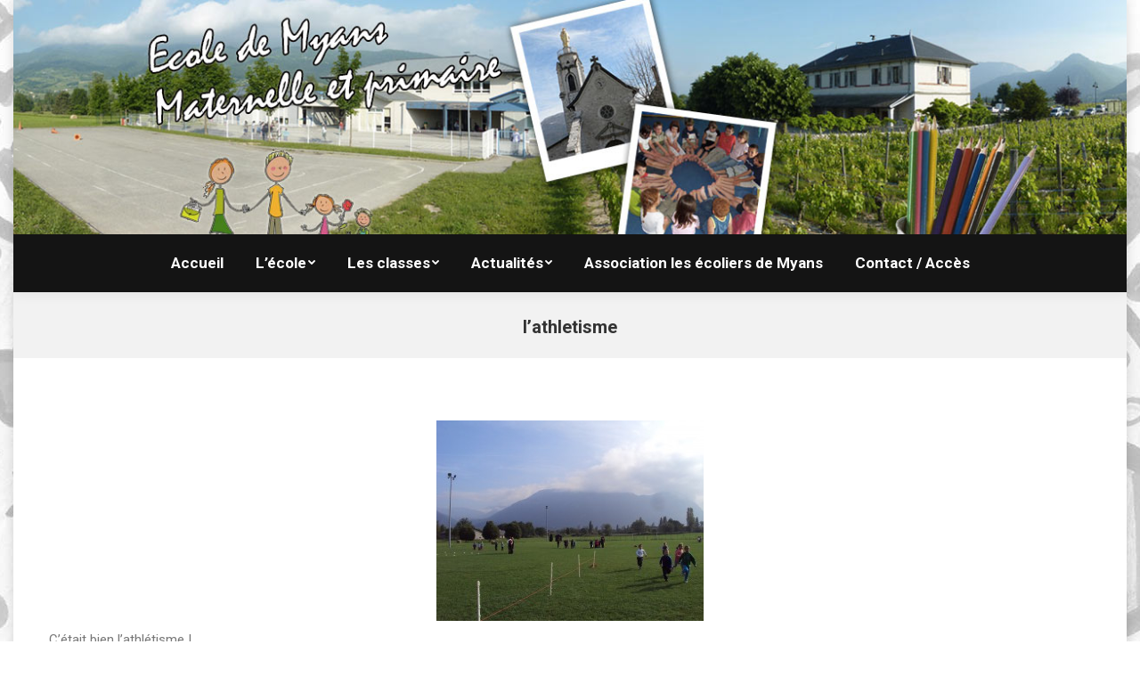

--- FILE ---
content_type: text/html; charset=UTF-8
request_url: https://www.ecole-myans.com/2014/09/29/lathletisme/
body_size: 10614
content:
<!DOCTYPE html>
<!--[if !(IE 6) | !(IE 7) | !(IE 8)  ]><!-->
<html lang="fr-FR" class="no-js">
<!--<![endif]-->
<head>
	<meta charset="UTF-8" />
		<meta name="viewport" content="width=device-width, initial-scale=1, maximum-scale=1, user-scalable=0">
		<meta name="theme-color" content="#4d71da"/>	<link rel="profile" href="http://gmpg.org/xfn/11" />
	        <script type="text/javascript">
            if (/Android|webOS|iPhone|iPad|iPod|BlackBerry|IEMobile|Opera Mini/i.test(navigator.userAgent)) {
                var originalAddEventListener = EventTarget.prototype.addEventListener,
                    oldWidth = window.innerWidth;

                EventTarget.prototype.addEventListener = function (eventName, eventHandler, useCapture) {
                    if (eventName === "resize") {
                        originalAddEventListener.call(this, eventName, function (event) {
                            if (oldWidth === window.innerWidth) {
                                return;
                            }
                            else if (oldWidth !== window.innerWidth) {
                                oldWidth = window.innerWidth;
                            }
                            if (eventHandler.handleEvent) {
                                eventHandler.handleEvent.call(this, event);
                            }
                            else {
                                eventHandler.call(this, event);
                            };
                        }, useCapture);
                    }
                    else {
                        originalAddEventListener.call(this, eventName, eventHandler, useCapture);
                    };
                };
            };
        </script>
		<title>l&rsquo;athletisme &#8211; Ecole de Myans</title>
<meta name='robots' content='max-image-preview:large' />
	<style>img:is([sizes="auto" i], [sizes^="auto," i]) { contain-intrinsic-size: 3000px 1500px }</style>
	<link rel='dns-prefetch' href='//fonts.googleapis.com' />
<link rel="alternate" type="application/rss+xml" title="Ecole de Myans &raquo; Flux" href="https://www.ecole-myans.com/feed/" />
<link rel="alternate" type="application/rss+xml" title="Ecole de Myans &raquo; Flux des commentaires" href="https://www.ecole-myans.com/comments/feed/" />
<link rel="alternate" type="application/rss+xml" title="Ecole de Myans &raquo; l&rsquo;athletisme Flux des commentaires" href="https://www.ecole-myans.com/2014/09/29/lathletisme/feed/" />
<script type="text/javascript">
/* <![CDATA[ */
window._wpemojiSettings = {"baseUrl":"https:\/\/s.w.org\/images\/core\/emoji\/16.0.1\/72x72\/","ext":".png","svgUrl":"https:\/\/s.w.org\/images\/core\/emoji\/16.0.1\/svg\/","svgExt":".svg","source":{"concatemoji":"https:\/\/www.ecole-myans.com\/wp-includes\/js\/wp-emoji-release.min.js?ver=6.8.3"}};
/*! This file is auto-generated */
!function(s,n){var o,i,e;function c(e){try{var t={supportTests:e,timestamp:(new Date).valueOf()};sessionStorage.setItem(o,JSON.stringify(t))}catch(e){}}function p(e,t,n){e.clearRect(0,0,e.canvas.width,e.canvas.height),e.fillText(t,0,0);var t=new Uint32Array(e.getImageData(0,0,e.canvas.width,e.canvas.height).data),a=(e.clearRect(0,0,e.canvas.width,e.canvas.height),e.fillText(n,0,0),new Uint32Array(e.getImageData(0,0,e.canvas.width,e.canvas.height).data));return t.every(function(e,t){return e===a[t]})}function u(e,t){e.clearRect(0,0,e.canvas.width,e.canvas.height),e.fillText(t,0,0);for(var n=e.getImageData(16,16,1,1),a=0;a<n.data.length;a++)if(0!==n.data[a])return!1;return!0}function f(e,t,n,a){switch(t){case"flag":return n(e,"\ud83c\udff3\ufe0f\u200d\u26a7\ufe0f","\ud83c\udff3\ufe0f\u200b\u26a7\ufe0f")?!1:!n(e,"\ud83c\udde8\ud83c\uddf6","\ud83c\udde8\u200b\ud83c\uddf6")&&!n(e,"\ud83c\udff4\udb40\udc67\udb40\udc62\udb40\udc65\udb40\udc6e\udb40\udc67\udb40\udc7f","\ud83c\udff4\u200b\udb40\udc67\u200b\udb40\udc62\u200b\udb40\udc65\u200b\udb40\udc6e\u200b\udb40\udc67\u200b\udb40\udc7f");case"emoji":return!a(e,"\ud83e\udedf")}return!1}function g(e,t,n,a){var r="undefined"!=typeof WorkerGlobalScope&&self instanceof WorkerGlobalScope?new OffscreenCanvas(300,150):s.createElement("canvas"),o=r.getContext("2d",{willReadFrequently:!0}),i=(o.textBaseline="top",o.font="600 32px Arial",{});return e.forEach(function(e){i[e]=t(o,e,n,a)}),i}function t(e){var t=s.createElement("script");t.src=e,t.defer=!0,s.head.appendChild(t)}"undefined"!=typeof Promise&&(o="wpEmojiSettingsSupports",i=["flag","emoji"],n.supports={everything:!0,everythingExceptFlag:!0},e=new Promise(function(e){s.addEventListener("DOMContentLoaded",e,{once:!0})}),new Promise(function(t){var n=function(){try{var e=JSON.parse(sessionStorage.getItem(o));if("object"==typeof e&&"number"==typeof e.timestamp&&(new Date).valueOf()<e.timestamp+604800&&"object"==typeof e.supportTests)return e.supportTests}catch(e){}return null}();if(!n){if("undefined"!=typeof Worker&&"undefined"!=typeof OffscreenCanvas&&"undefined"!=typeof URL&&URL.createObjectURL&&"undefined"!=typeof Blob)try{var e="postMessage("+g.toString()+"("+[JSON.stringify(i),f.toString(),p.toString(),u.toString()].join(",")+"));",a=new Blob([e],{type:"text/javascript"}),r=new Worker(URL.createObjectURL(a),{name:"wpTestEmojiSupports"});return void(r.onmessage=function(e){c(n=e.data),r.terminate(),t(n)})}catch(e){}c(n=g(i,f,p,u))}t(n)}).then(function(e){for(var t in e)n.supports[t]=e[t],n.supports.everything=n.supports.everything&&n.supports[t],"flag"!==t&&(n.supports.everythingExceptFlag=n.supports.everythingExceptFlag&&n.supports[t]);n.supports.everythingExceptFlag=n.supports.everythingExceptFlag&&!n.supports.flag,n.DOMReady=!1,n.readyCallback=function(){n.DOMReady=!0}}).then(function(){return e}).then(function(){var e;n.supports.everything||(n.readyCallback(),(e=n.source||{}).concatemoji?t(e.concatemoji):e.wpemoji&&e.twemoji&&(t(e.twemoji),t(e.wpemoji)))}))}((window,document),window._wpemojiSettings);
/* ]]> */
</script>
<style id='wp-emoji-styles-inline-css' type='text/css'>

	img.wp-smiley, img.emoji {
		display: inline !important;
		border: none !important;
		box-shadow: none !important;
		height: 1em !important;
		width: 1em !important;
		margin: 0 0.07em !important;
		vertical-align: -0.1em !important;
		background: none !important;
		padding: 0 !important;
	}
</style>
<style id='classic-theme-styles-inline-css' type='text/css'>
/*! This file is auto-generated */
.wp-block-button__link{color:#fff;background-color:#32373c;border-radius:9999px;box-shadow:none;text-decoration:none;padding:calc(.667em + 2px) calc(1.333em + 2px);font-size:1.125em}.wp-block-file__button{background:#32373c;color:#fff;text-decoration:none}
</style>
<link rel='stylesheet' id='wp-components-css' href='https://www.ecole-myans.com/wp-includes/css/dist/components/style.min.css?ver=6.8.3' type='text/css' media='all' />
<link rel='stylesheet' id='wp-preferences-css' href='https://www.ecole-myans.com/wp-includes/css/dist/preferences/style.min.css?ver=6.8.3' type='text/css' media='all' />
<link rel='stylesheet' id='wp-block-editor-css' href='https://www.ecole-myans.com/wp-includes/css/dist/block-editor/style.min.css?ver=6.8.3' type='text/css' media='all' />
<link rel='stylesheet' id='wp-reusable-blocks-css' href='https://www.ecole-myans.com/wp-includes/css/dist/reusable-blocks/style.min.css?ver=6.8.3' type='text/css' media='all' />
<link rel='stylesheet' id='wp-patterns-css' href='https://www.ecole-myans.com/wp-includes/css/dist/patterns/style.min.css?ver=6.8.3' type='text/css' media='all' />
<link rel='stylesheet' id='wp-editor-css' href='https://www.ecole-myans.com/wp-includes/css/dist/editor/style.min.css?ver=6.8.3' type='text/css' media='all' />
<link rel='stylesheet' id='easy_image_gallery_block-cgb-style-css-css' href='https://www.ecole-myans.com/wp-content/plugins/easy-image-gallery/includes/gutenberg-block/dist/blocks.style.build.css?ver=6.8.3' type='text/css' media='all' />
<style id='global-styles-inline-css' type='text/css'>
:root{--wp--preset--aspect-ratio--square: 1;--wp--preset--aspect-ratio--4-3: 4/3;--wp--preset--aspect-ratio--3-4: 3/4;--wp--preset--aspect-ratio--3-2: 3/2;--wp--preset--aspect-ratio--2-3: 2/3;--wp--preset--aspect-ratio--16-9: 16/9;--wp--preset--aspect-ratio--9-16: 9/16;--wp--preset--color--black: #000000;--wp--preset--color--cyan-bluish-gray: #abb8c3;--wp--preset--color--white: #FFF;--wp--preset--color--pale-pink: #f78da7;--wp--preset--color--vivid-red: #cf2e2e;--wp--preset--color--luminous-vivid-orange: #ff6900;--wp--preset--color--luminous-vivid-amber: #fcb900;--wp--preset--color--light-green-cyan: #7bdcb5;--wp--preset--color--vivid-green-cyan: #00d084;--wp--preset--color--pale-cyan-blue: #8ed1fc;--wp--preset--color--vivid-cyan-blue: #0693e3;--wp--preset--color--vivid-purple: #9b51e0;--wp--preset--color--accent: #4d71da;--wp--preset--color--dark-gray: #111;--wp--preset--color--light-gray: #767676;--wp--preset--gradient--vivid-cyan-blue-to-vivid-purple: linear-gradient(135deg,rgba(6,147,227,1) 0%,rgb(155,81,224) 100%);--wp--preset--gradient--light-green-cyan-to-vivid-green-cyan: linear-gradient(135deg,rgb(122,220,180) 0%,rgb(0,208,130) 100%);--wp--preset--gradient--luminous-vivid-amber-to-luminous-vivid-orange: linear-gradient(135deg,rgba(252,185,0,1) 0%,rgba(255,105,0,1) 100%);--wp--preset--gradient--luminous-vivid-orange-to-vivid-red: linear-gradient(135deg,rgba(255,105,0,1) 0%,rgb(207,46,46) 100%);--wp--preset--gradient--very-light-gray-to-cyan-bluish-gray: linear-gradient(135deg,rgb(238,238,238) 0%,rgb(169,184,195) 100%);--wp--preset--gradient--cool-to-warm-spectrum: linear-gradient(135deg,rgb(74,234,220) 0%,rgb(151,120,209) 20%,rgb(207,42,186) 40%,rgb(238,44,130) 60%,rgb(251,105,98) 80%,rgb(254,248,76) 100%);--wp--preset--gradient--blush-light-purple: linear-gradient(135deg,rgb(255,206,236) 0%,rgb(152,150,240) 100%);--wp--preset--gradient--blush-bordeaux: linear-gradient(135deg,rgb(254,205,165) 0%,rgb(254,45,45) 50%,rgb(107,0,62) 100%);--wp--preset--gradient--luminous-dusk: linear-gradient(135deg,rgb(255,203,112) 0%,rgb(199,81,192) 50%,rgb(65,88,208) 100%);--wp--preset--gradient--pale-ocean: linear-gradient(135deg,rgb(255,245,203) 0%,rgb(182,227,212) 50%,rgb(51,167,181) 100%);--wp--preset--gradient--electric-grass: linear-gradient(135deg,rgb(202,248,128) 0%,rgb(113,206,126) 100%);--wp--preset--gradient--midnight: linear-gradient(135deg,rgb(2,3,129) 0%,rgb(40,116,252) 100%);--wp--preset--font-size--small: 13px;--wp--preset--font-size--medium: 20px;--wp--preset--font-size--large: 36px;--wp--preset--font-size--x-large: 42px;--wp--preset--spacing--20: 0.44rem;--wp--preset--spacing--30: 0.67rem;--wp--preset--spacing--40: 1rem;--wp--preset--spacing--50: 1.5rem;--wp--preset--spacing--60: 2.25rem;--wp--preset--spacing--70: 3.38rem;--wp--preset--spacing--80: 5.06rem;--wp--preset--shadow--natural: 6px 6px 9px rgba(0, 0, 0, 0.2);--wp--preset--shadow--deep: 12px 12px 50px rgba(0, 0, 0, 0.4);--wp--preset--shadow--sharp: 6px 6px 0px rgba(0, 0, 0, 0.2);--wp--preset--shadow--outlined: 6px 6px 0px -3px rgba(255, 255, 255, 1), 6px 6px rgba(0, 0, 0, 1);--wp--preset--shadow--crisp: 6px 6px 0px rgba(0, 0, 0, 1);}:where(.is-layout-flex){gap: 0.5em;}:where(.is-layout-grid){gap: 0.5em;}body .is-layout-flex{display: flex;}.is-layout-flex{flex-wrap: wrap;align-items: center;}.is-layout-flex > :is(*, div){margin: 0;}body .is-layout-grid{display: grid;}.is-layout-grid > :is(*, div){margin: 0;}:where(.wp-block-columns.is-layout-flex){gap: 2em;}:where(.wp-block-columns.is-layout-grid){gap: 2em;}:where(.wp-block-post-template.is-layout-flex){gap: 1.25em;}:where(.wp-block-post-template.is-layout-grid){gap: 1.25em;}.has-black-color{color: var(--wp--preset--color--black) !important;}.has-cyan-bluish-gray-color{color: var(--wp--preset--color--cyan-bluish-gray) !important;}.has-white-color{color: var(--wp--preset--color--white) !important;}.has-pale-pink-color{color: var(--wp--preset--color--pale-pink) !important;}.has-vivid-red-color{color: var(--wp--preset--color--vivid-red) !important;}.has-luminous-vivid-orange-color{color: var(--wp--preset--color--luminous-vivid-orange) !important;}.has-luminous-vivid-amber-color{color: var(--wp--preset--color--luminous-vivid-amber) !important;}.has-light-green-cyan-color{color: var(--wp--preset--color--light-green-cyan) !important;}.has-vivid-green-cyan-color{color: var(--wp--preset--color--vivid-green-cyan) !important;}.has-pale-cyan-blue-color{color: var(--wp--preset--color--pale-cyan-blue) !important;}.has-vivid-cyan-blue-color{color: var(--wp--preset--color--vivid-cyan-blue) !important;}.has-vivid-purple-color{color: var(--wp--preset--color--vivid-purple) !important;}.has-black-background-color{background-color: var(--wp--preset--color--black) !important;}.has-cyan-bluish-gray-background-color{background-color: var(--wp--preset--color--cyan-bluish-gray) !important;}.has-white-background-color{background-color: var(--wp--preset--color--white) !important;}.has-pale-pink-background-color{background-color: var(--wp--preset--color--pale-pink) !important;}.has-vivid-red-background-color{background-color: var(--wp--preset--color--vivid-red) !important;}.has-luminous-vivid-orange-background-color{background-color: var(--wp--preset--color--luminous-vivid-orange) !important;}.has-luminous-vivid-amber-background-color{background-color: var(--wp--preset--color--luminous-vivid-amber) !important;}.has-light-green-cyan-background-color{background-color: var(--wp--preset--color--light-green-cyan) !important;}.has-vivid-green-cyan-background-color{background-color: var(--wp--preset--color--vivid-green-cyan) !important;}.has-pale-cyan-blue-background-color{background-color: var(--wp--preset--color--pale-cyan-blue) !important;}.has-vivid-cyan-blue-background-color{background-color: var(--wp--preset--color--vivid-cyan-blue) !important;}.has-vivid-purple-background-color{background-color: var(--wp--preset--color--vivid-purple) !important;}.has-black-border-color{border-color: var(--wp--preset--color--black) !important;}.has-cyan-bluish-gray-border-color{border-color: var(--wp--preset--color--cyan-bluish-gray) !important;}.has-white-border-color{border-color: var(--wp--preset--color--white) !important;}.has-pale-pink-border-color{border-color: var(--wp--preset--color--pale-pink) !important;}.has-vivid-red-border-color{border-color: var(--wp--preset--color--vivid-red) !important;}.has-luminous-vivid-orange-border-color{border-color: var(--wp--preset--color--luminous-vivid-orange) !important;}.has-luminous-vivid-amber-border-color{border-color: var(--wp--preset--color--luminous-vivid-amber) !important;}.has-light-green-cyan-border-color{border-color: var(--wp--preset--color--light-green-cyan) !important;}.has-vivid-green-cyan-border-color{border-color: var(--wp--preset--color--vivid-green-cyan) !important;}.has-pale-cyan-blue-border-color{border-color: var(--wp--preset--color--pale-cyan-blue) !important;}.has-vivid-cyan-blue-border-color{border-color: var(--wp--preset--color--vivid-cyan-blue) !important;}.has-vivid-purple-border-color{border-color: var(--wp--preset--color--vivid-purple) !important;}.has-vivid-cyan-blue-to-vivid-purple-gradient-background{background: var(--wp--preset--gradient--vivid-cyan-blue-to-vivid-purple) !important;}.has-light-green-cyan-to-vivid-green-cyan-gradient-background{background: var(--wp--preset--gradient--light-green-cyan-to-vivid-green-cyan) !important;}.has-luminous-vivid-amber-to-luminous-vivid-orange-gradient-background{background: var(--wp--preset--gradient--luminous-vivid-amber-to-luminous-vivid-orange) !important;}.has-luminous-vivid-orange-to-vivid-red-gradient-background{background: var(--wp--preset--gradient--luminous-vivid-orange-to-vivid-red) !important;}.has-very-light-gray-to-cyan-bluish-gray-gradient-background{background: var(--wp--preset--gradient--very-light-gray-to-cyan-bluish-gray) !important;}.has-cool-to-warm-spectrum-gradient-background{background: var(--wp--preset--gradient--cool-to-warm-spectrum) !important;}.has-blush-light-purple-gradient-background{background: var(--wp--preset--gradient--blush-light-purple) !important;}.has-blush-bordeaux-gradient-background{background: var(--wp--preset--gradient--blush-bordeaux) !important;}.has-luminous-dusk-gradient-background{background: var(--wp--preset--gradient--luminous-dusk) !important;}.has-pale-ocean-gradient-background{background: var(--wp--preset--gradient--pale-ocean) !important;}.has-electric-grass-gradient-background{background: var(--wp--preset--gradient--electric-grass) !important;}.has-midnight-gradient-background{background: var(--wp--preset--gradient--midnight) !important;}.has-small-font-size{font-size: var(--wp--preset--font-size--small) !important;}.has-medium-font-size{font-size: var(--wp--preset--font-size--medium) !important;}.has-large-font-size{font-size: var(--wp--preset--font-size--large) !important;}.has-x-large-font-size{font-size: var(--wp--preset--font-size--x-large) !important;}
:where(.wp-block-post-template.is-layout-flex){gap: 1.25em;}:where(.wp-block-post-template.is-layout-grid){gap: 1.25em;}
:where(.wp-block-columns.is-layout-flex){gap: 2em;}:where(.wp-block-columns.is-layout-grid){gap: 2em;}
:root :where(.wp-block-pullquote){font-size: 1.5em;line-height: 1.6;}
</style>
<link rel='stylesheet' id='contact-form-7-css' href='https://www.ecole-myans.com/wp-content/plugins/contact-form-7/includes/css/styles.css?ver=6.1.3' type='text/css' media='all' />
<link rel='stylesheet' id='the7-Defaults-css' href='https://www.ecole-myans.com/wp-content/uploads/smile_fonts/Defaults/Defaults.css?ver=6.8.3' type='text/css' media='all' />
<link rel='stylesheet' id='dt-web-fonts-css' href='https://fonts.googleapis.com/css?family=Roboto:400,600,700%7CRoboto+Condensed:400,600,700' type='text/css' media='all' />
<link rel='stylesheet' id='dt-main-css' href='https://www.ecole-myans.com/wp-content/themes/dt-the7%202021%2001/css-lite/main.min.css?ver=9.5.2' type='text/css' media='all' />
<link rel='stylesheet' id='the7-font-css' href='https://www.ecole-myans.com/wp-content/themes/dt-the7%202021%2001/fonts/icomoon-the7-font/icomoon-the7-font.min.css?ver=9.5.2' type='text/css' media='all' />
<link rel='stylesheet' id='pretty-photo-css' href='https://www.ecole-myans.com/wp-content/plugins/easy-image-gallery/includes/lib/prettyphoto/prettyPhoto.css?ver=1.2' type='text/css' media='screen' />
<link rel='stylesheet' id='dt-custom-css' href='https://www.ecole-myans.com/wp-content/uploads/the7-css/custom.css?ver=48ddf5d32b10' type='text/css' media='all' />
<link rel='stylesheet' id='dt-media-css' href='https://www.ecole-myans.com/wp-content/uploads/the7-css/media.css?ver=48ddf5d32b10' type='text/css' media='all' />
<link rel='stylesheet' id='the7-mega-menu-css' href='https://www.ecole-myans.com/wp-content/uploads/the7-css/mega-menu.css?ver=48ddf5d32b10' type='text/css' media='all' />
<link rel='stylesheet' id='style-css' href='https://www.ecole-myans.com/wp-content/themes/dt-the7%202021%2001/style.css?ver=9.5.2' type='text/css' media='all' />
<script type="text/javascript" src="https://www.ecole-myans.com/wp-includes/js/jquery/jquery.min.js?ver=3.7.1" id="jquery-core-js"></script>
<script type="text/javascript" src="https://www.ecole-myans.com/wp-includes/js/jquery/jquery-migrate.min.js?ver=3.4.1" id="jquery-migrate-js"></script>
<script type="text/javascript" id="dt-above-fold-js-extra">
/* <![CDATA[ */
var dtLocal = {"themeUrl":"https:\/\/www.ecole-myans.com\/wp-content\/themes\/dt-the7%202021%2001","passText":"Pour voir ce contenu, entrer le mots de passe:","moreButtonText":{"loading":"Chargement ...","loadMore":"Charger la suite"},"postID":"7153","ajaxurl":"https:\/\/www.ecole-myans.com\/wp-admin\/admin-ajax.php","REST":{"baseUrl":"https:\/\/www.ecole-myans.com\/wp-json\/the7\/v1","endpoints":{"sendMail":"\/send-mail"}},"contactMessages":{"required":"One or more fields have an error. Please check and try again.","terms":"Veuillez accepter la politique de confidentialit\u00e9.","fillTheCaptchaError":"Veuillez remplir le captcha."},"captchaSiteKey":"","ajaxNonce":"8657dc89fa","pageData":"","themeSettings":{"smoothScroll":"off","lazyLoading":false,"accentColor":{"mode":"gradient","color":"#4d71da"},"desktopHeader":{"height":60},"ToggleCaptionEnabled":"disabled","ToggleCaption":"Navigation","floatingHeader":{"showAfter":220,"showMenu":true,"height":60,"logo":{"showLogo":true,"html":"","url":"https:\/\/www.ecole-myans.com\/"}},"topLine":{"floatingTopLine":{"logo":{"showLogo":false,"html":""}}},"mobileHeader":{"firstSwitchPoint":970,"secondSwitchPoint":200,"firstSwitchPointHeight":60,"secondSwitchPointHeight":60,"mobileToggleCaptionEnabled":"disabled","mobileToggleCaption":"Menu"},"stickyMobileHeaderFirstSwitch":{"logo":{"html":"<img class=\" preload-me\" src=\"https:\/\/www.ecole-myans.com\/wp-content\/uploads\/2015\/10\/ecole-a-myans_2.jpg\" srcset=\"https:\/\/www.ecole-myans.com\/wp-content\/uploads\/2015\/10\/ecole-a-myans_2.jpg 970w\" width=\"970\" height=\"300\"   sizes=\"970px\" alt=\"Ecole de Myans\" \/>"}},"stickyMobileHeaderSecondSwitch":{"logo":{"html":"<img class=\" preload-me\" src=\"https:\/\/www.ecole-myans.com\/wp-content\/uploads\/2015\/10\/ecole-a-myans_2.jpg\" srcset=\"https:\/\/www.ecole-myans.com\/wp-content\/uploads\/2015\/10\/ecole-a-myans_2.jpg 970w\" width=\"970\" height=\"300\"   sizes=\"970px\" alt=\"Ecole de Myans\" \/>"}},"content":{"textColor":"#777777","headerColor":"#333333"},"sidebar":{"switchPoint":992},"boxedWidth":"1250px","stripes":{"stripe1":{"textColor":"#777777","headerColor":"#333333"},"stripe2":{"textColor":"#f9f9f9","headerColor":"#f9f9f9"},"stripe3":{"textColor":"#2f363d","headerColor":"#2f363d"}}}};
var dtShare = {"shareButtonText":{"facebook":"Partager sur Facebook","twitter":"Partager sur Twitter","pinterest":"\u00c9pingler le","linkedin":"Partager sur Linkedin","whatsapp":"Partager sur Whatsapp"},"overlayOpacity":"85"};
/* ]]> */
</script>
<script type="text/javascript" src="https://www.ecole-myans.com/wp-content/themes/dt-the7%202021%2001/js-lite/above-the-fold.min.js?ver=9.5.2" id="dt-above-fold-js"></script>
<link rel="https://api.w.org/" href="https://www.ecole-myans.com/wp-json/" /><link rel="alternate" title="JSON" type="application/json" href="https://www.ecole-myans.com/wp-json/wp/v2/posts/7153" /><link rel="EditURI" type="application/rsd+xml" title="RSD" href="https://www.ecole-myans.com/xmlrpc.php?rsd" />
<meta name="generator" content="WordPress 6.8.3" />
<link rel="canonical" href="https://www.ecole-myans.com/2014/09/29/lathletisme/" />
<link rel='shortlink' href='https://www.ecole-myans.com/?p=7153' />
<link rel="alternate" title="oEmbed (JSON)" type="application/json+oembed" href="https://www.ecole-myans.com/wp-json/oembed/1.0/embed?url=https%3A%2F%2Fwww.ecole-myans.com%2F2014%2F09%2F29%2Flathletisme%2F" />
<link rel="alternate" title="oEmbed (XML)" type="text/xml+oembed" href="https://www.ecole-myans.com/wp-json/oembed/1.0/embed?url=https%3A%2F%2Fwww.ecole-myans.com%2F2014%2F09%2F29%2Flathletisme%2F&#038;format=xml" />
<link rel="pingback" href="https://www.ecole-myans.com/xmlrpc.php">
<meta property="og:site_name" content="Ecole de Myans" />
<meta property="og:title" content="l&rsquo;athletisme" />
<meta property="og:description" content="C&rsquo;était bien l&rsquo;athlétisme ! Mardi 23 septembre nous sommes allés à Apremont en bus. On a sauté du plus bas au plus haut par dessus un élastique rouge. AMAURY &nbsp; On a sauté par dessus des haies. ANGELE Alexis : On a lancé loin, des balles de tennis. Nous étions par équipes. Mattéo Ludivine :&hellip;" />
<meta property="og:url" content="https://www.ecole-myans.com/2014/09/29/lathletisme/" />
<meta property="og:type" content="article" />
</head>
<body class="wp-singular post-template-default single single-post postid-7153 single-format-standard wp-embed-responsive wp-theme-dt-the7202101 boxed-layout dt-responsive-on right-mobile-menu-close-icon ouside-menu-close-icon mobile-hamburger-close-bg-enable mobile-hamburger-close-bg-hover-enable  fade-medium-mobile-menu-close-icon fade-medium-menu-close-icon accent-gradient srcset-enabled btn-flat custom-btn-color custom-btn-hover-color phantom-fade phantom-shadow-decoration phantom-custom-logo-on top-header first-switch-logo-left first-switch-menu-right second-switch-logo-left second-switch-menu-right right-mobile-menu layzr-loading-on popup-message-style the7-ver-9.5.2">
<!-- The7 9.5.2 -->

<div id="page" class="boxed">
	<a class="skip-link screen-reader-text" href="#content">Aller au contenu</a>

<div class="masthead classic-header center bg-behind-menu logo-center shadow-decoration shadow-mobile-header-decoration small-mobile-menu-icon show-sub-menu-on-hover show-device-logo show-mobile-logo"  role="banner">

	<div class="top-bar solid-bg top-bar-empty top-bar-line-hide">
	<div class="top-bar-bg" ></div>
	<div class="mini-widgets left-widgets"></div><div class="mini-widgets right-widgets"></div></div>

	<header class="header-bar">

		<div class="branding">
	<div id="site-title" class="assistive-text">Ecole de Myans</div>
	<div id="site-description" class="assistive-text">Ecole primaire et élémentaire à Myans</div>
	<a class="" href="https://www.ecole-myans.com/"><img class=" preload-me" src="https://www.ecole-myans.com/wp-content/uploads/2015/10/ecole-a-myans.jpg" srcset="https://www.ecole-myans.com/wp-content/uploads/2015/10/ecole-a-myans.jpg 1280w" width="1280" height="300"   sizes="1280px" alt="Ecole de Myans" /><img class="mobile-logo preload-me" src="https://www.ecole-myans.com/wp-content/uploads/2015/10/ecole-a-myans_2.jpg" srcset="https://www.ecole-myans.com/wp-content/uploads/2015/10/ecole-a-myans_2.jpg 970w" width="970" height="300"   sizes="970px" alt="Ecole de Myans" /></a><div class="mini-widgets"></div><div class="mini-widgets"></div></div>

		<nav class="navigation">

			<ul id="primary-menu" class="main-nav underline-decoration l-to-r-line level-arrows-on outside-item-remove-margin" role="menubar"><li class="menu-item menu-item-type-post_type menu-item-object-page menu-item-home menu-item-8232 first" role="presentation"><a href='https://www.ecole-myans.com/' data-level='1' role="menuitem"><span class="menu-item-text"><span class="menu-text">Accueil</span></span></a></li> <li class="menu-item menu-item-type-custom menu-item-object-custom menu-item-has-children menu-item-8205 has-children" role="presentation"><a class='not-clickable-item' data-level='1' role="menuitem"><span class="menu-item-text"><span class="menu-text">L&rsquo;école</span></span></a><ul class="sub-nav gradient-hover hover-style-bg level-arrows-on" role="menubar"><li class="menu-item menu-item-type-post_type menu-item-object-page menu-item-8202 first" role="presentation"><a href='https://www.ecole-myans.com/le-personnel/' data-level='2' role="menuitem"><span class="menu-item-text"><span class="menu-text">Le personnel</span></span></a></li> <li class="menu-item menu-item-type-post_type menu-item-object-page menu-item-8203" role="presentation"><a href='https://www.ecole-myans.com/historique/' data-level='2' role="menuitem"><span class="menu-item-text"><span class="menu-text">Historique</span></span></a></li> </ul></li> <li class="menu-item menu-item-type-custom menu-item-object-custom menu-item-has-children menu-item-8208 has-children" role="presentation"><a href='#' class='not-clickable-item' data-level='1' role="menuitem"><span class="menu-item-text"><span class="menu-text">Les classes</span></span></a><ul class="sub-nav gradient-hover hover-style-bg level-arrows-on" role="menubar"><li class="menu-item menu-item-type-post_type menu-item-object-page menu-item-8210 first" role="presentation"><a href='https://www.ecole-myans.com/classe-gscp/' data-level='2' role="menuitem"><span class="menu-item-text"><span class="menu-text">Classe de GS/CP</span></span></a></li> <li class="menu-item menu-item-type-post_type menu-item-object-page menu-item-8211" role="presentation"><a href='https://www.ecole-myans.com/classe-ce1-ce2/' data-level='2' role="menuitem"><span class="menu-item-text"><span class="menu-text">Classe CE1/CE2</span></span></a></li> <li class="menu-item menu-item-type-post_type menu-item-object-page menu-item-11408" role="presentation"><a href='https://www.ecole-myans.com/classe-de-cm1-cm2-annee-scolaire-2021-2022/' data-level='2' role="menuitem"><span class="menu-item-text"><span class="menu-text">Classe de CM1/CM2</span></span></a></li> </ul></li> <li class="menu-item menu-item-type-custom menu-item-object-custom menu-item-has-children menu-item-8223 has-children" role="presentation"><a href='#' class='not-clickable-item' data-level='1' role="menuitem"><span class="menu-item-text"><span class="menu-text">Actualités</span></span></a><ul class="sub-nav gradient-hover hover-style-bg level-arrows-on" role="menubar"><li class="menu-item menu-item-type-post_type menu-item-object-page menu-item-8266 first" role="presentation"><a href='https://www.ecole-myans.com/infos-generales/' data-level='2' role="menuitem"><span class="menu-item-text"><span class="menu-text">Infos générales</span></span></a></li> <li class="menu-item menu-item-type-post_type menu-item-object-page menu-item-8270" role="presentation"><a href='https://www.ecole-myans.com/actualites-de-la-classe-psms/' data-level='2' role="menuitem"><span class="menu-item-text"><span class="menu-text">Classe PS/MS</span></span></a></li> <li class="menu-item menu-item-type-post_type menu-item-object-page menu-item-8273" role="presentation"><a href='https://www.ecole-myans.com/actualites-de-la-classe-ce1-ce2/' data-level='2' role="menuitem"><span class="menu-item-text"><span class="menu-text">Classe CE1-CE2</span></span></a></li> <li class="menu-item menu-item-type-post_type menu-item-object-page menu-item-10395" role="presentation"><a href='https://www.ecole-myans.com/actualites-de-la-classe-de-cm1cm2/' data-level='2' role="menuitem"><span class="menu-item-text"><span class="menu-text">Classe de CM1/CM2</span></span></a></li> <li class="menu-item menu-item-type-post_type menu-item-object-page menu-item-8367" role="presentation"><a href='https://www.ecole-myans.com/archives-des-actualites/' data-level='2' role="menuitem"><span class="menu-item-text"><span class="menu-text">Archives</span></span></a></li> </ul></li> <li class="menu-item menu-item-type-post_type menu-item-object-page menu-item-8206" role="presentation"><a href='https://www.ecole-myans.com/association-les-ecoliers-de-myans/' data-level='1' role="menuitem"><span class="menu-item-text"><span class="menu-text">Association les écoliers de Myans</span></span></a></li> <li class="menu-item menu-item-type-post_type menu-item-object-page menu-item-8207" role="presentation"><a href='https://www.ecole-myans.com/contact-acces/' data-level='1' role="menuitem"><span class="menu-item-text"><span class="menu-text">Contact / Accès</span></span></a></li> </ul>
			
		</nav>

	</header>

</div>
<div class="dt-mobile-header mobile-menu-show-divider">
	<div class="dt-close-mobile-menu-icon"><div class="close-line-wrap"><span class="close-line"></span><span class="close-line"></span><span class="close-line"></span></div></div>	<ul id="mobile-menu" class="mobile-main-nav" role="menubar">
		<li class="menu-item menu-item-type-post_type menu-item-object-page menu-item-home menu-item-8232 first" role="presentation"><a href='https://www.ecole-myans.com/' data-level='1' role="menuitem"><span class="menu-item-text"><span class="menu-text">Accueil</span></span></a></li> <li class="menu-item menu-item-type-custom menu-item-object-custom menu-item-has-children menu-item-8205 has-children" role="presentation"><a class='not-clickable-item' data-level='1' role="menuitem"><span class="menu-item-text"><span class="menu-text">L&rsquo;école</span></span></a><ul class="sub-nav gradient-hover hover-style-bg level-arrows-on" role="menubar"><li class="menu-item menu-item-type-post_type menu-item-object-page menu-item-8202 first" role="presentation"><a href='https://www.ecole-myans.com/le-personnel/' data-level='2' role="menuitem"><span class="menu-item-text"><span class="menu-text">Le personnel</span></span></a></li> <li class="menu-item menu-item-type-post_type menu-item-object-page menu-item-8203" role="presentation"><a href='https://www.ecole-myans.com/historique/' data-level='2' role="menuitem"><span class="menu-item-text"><span class="menu-text">Historique</span></span></a></li> </ul></li> <li class="menu-item menu-item-type-custom menu-item-object-custom menu-item-has-children menu-item-8208 has-children" role="presentation"><a href='#' class='not-clickable-item' data-level='1' role="menuitem"><span class="menu-item-text"><span class="menu-text">Les classes</span></span></a><ul class="sub-nav gradient-hover hover-style-bg level-arrows-on" role="menubar"><li class="menu-item menu-item-type-post_type menu-item-object-page menu-item-8210 first" role="presentation"><a href='https://www.ecole-myans.com/classe-gscp/' data-level='2' role="menuitem"><span class="menu-item-text"><span class="menu-text">Classe de GS/CP</span></span></a></li> <li class="menu-item menu-item-type-post_type menu-item-object-page menu-item-8211" role="presentation"><a href='https://www.ecole-myans.com/classe-ce1-ce2/' data-level='2' role="menuitem"><span class="menu-item-text"><span class="menu-text">Classe CE1/CE2</span></span></a></li> <li class="menu-item menu-item-type-post_type menu-item-object-page menu-item-11408" role="presentation"><a href='https://www.ecole-myans.com/classe-de-cm1-cm2-annee-scolaire-2021-2022/' data-level='2' role="menuitem"><span class="menu-item-text"><span class="menu-text">Classe de CM1/CM2</span></span></a></li> </ul></li> <li class="menu-item menu-item-type-custom menu-item-object-custom menu-item-has-children menu-item-8223 has-children" role="presentation"><a href='#' class='not-clickable-item' data-level='1' role="menuitem"><span class="menu-item-text"><span class="menu-text">Actualités</span></span></a><ul class="sub-nav gradient-hover hover-style-bg level-arrows-on" role="menubar"><li class="menu-item menu-item-type-post_type menu-item-object-page menu-item-8266 first" role="presentation"><a href='https://www.ecole-myans.com/infos-generales/' data-level='2' role="menuitem"><span class="menu-item-text"><span class="menu-text">Infos générales</span></span></a></li> <li class="menu-item menu-item-type-post_type menu-item-object-page menu-item-8270" role="presentation"><a href='https://www.ecole-myans.com/actualites-de-la-classe-psms/' data-level='2' role="menuitem"><span class="menu-item-text"><span class="menu-text">Classe PS/MS</span></span></a></li> <li class="menu-item menu-item-type-post_type menu-item-object-page menu-item-8273" role="presentation"><a href='https://www.ecole-myans.com/actualites-de-la-classe-ce1-ce2/' data-level='2' role="menuitem"><span class="menu-item-text"><span class="menu-text">Classe CE1-CE2</span></span></a></li> <li class="menu-item menu-item-type-post_type menu-item-object-page menu-item-10395" role="presentation"><a href='https://www.ecole-myans.com/actualites-de-la-classe-de-cm1cm2/' data-level='2' role="menuitem"><span class="menu-item-text"><span class="menu-text">Classe de CM1/CM2</span></span></a></li> <li class="menu-item menu-item-type-post_type menu-item-object-page menu-item-8367" role="presentation"><a href='https://www.ecole-myans.com/archives-des-actualites/' data-level='2' role="menuitem"><span class="menu-item-text"><span class="menu-text">Archives</span></span></a></li> </ul></li> <li class="menu-item menu-item-type-post_type menu-item-object-page menu-item-8206" role="presentation"><a href='https://www.ecole-myans.com/association-les-ecoliers-de-myans/' data-level='1' role="menuitem"><span class="menu-item-text"><span class="menu-text">Association les écoliers de Myans</span></span></a></li> <li class="menu-item menu-item-type-post_type menu-item-object-page menu-item-8207" role="presentation"><a href='https://www.ecole-myans.com/contact-acces/' data-level='1' role="menuitem"><span class="menu-item-text"><span class="menu-text">Contact / Accès</span></span></a></li> 	</ul>
	<div class='mobile-mini-widgets-in-menu'></div>
</div>


		<div class="page-title title-center solid-bg breadcrumbs-off breadcrumbs-mobile-off page-title-responsive-enabled">
			<div class="wf-wrap">

				<div class="page-title-head hgroup"><h1 class="entry-title">l&rsquo;athletisme</h1></div>			</div>
		</div>

		

<div id="main" class="sidebar-none sidebar-divider-off">

	
	<div class="main-gradient"></div>
	<div class="wf-wrap">
	<div class="wf-container-main">

	

			<div id="content" class="content" role="main">

				
<article id="post-7153" class="vertical-fancy-style post-7153 post type-post status-publish format-standard category-classe-ce1-ce2 category-classe-gs-cp category-9 category-15 description-off">

	<div class="entry-content"><p><a href="http://www.ecole-myans.com/wp-content/uploads/2014/09/DSC06496.jpg"><img fetchpriority="high" decoding="async" class="aligncenter size-medium wp-image-7154" title="DSC06496" src="http://www.ecole-myans.com/wp-content/uploads/2014/09/DSC06496-300x225.jpg" alt="" width="300" height="225" srcset="https://www.ecole-myans.com/wp-content/uploads/2014/09/DSC06496-300x225.jpg 300w, https://www.ecole-myans.com/wp-content/uploads/2014/09/DSC06496-1024x768.jpg 1024w, https://www.ecole-myans.com/wp-content/uploads/2014/09/DSC06496.jpg 1200w" sizes="(max-width: 300px) 100vw, 300px" /></a></p>
<p>C&rsquo;était bien l&rsquo;athlétisme !</p>
<p>Mardi 23 septembre nous sommes allés à Apremont en bus.</p>
<p>On a sauté du plus bas au plus haut par dessus un élastique rouge. AMAURY</p>
<p><a href="http://www.ecole-myans.com/wp-content/uploads/2014/09/DSC065061.jpg"><img decoding="async" class="aligncenter size-medium wp-image-7170" title="DSC06506" src="http://www.ecole-myans.com/wp-content/uploads/2014/09/DSC065061-300x225.jpg" alt="" width="300" height="225" srcset="https://www.ecole-myans.com/wp-content/uploads/2014/09/DSC065061-300x225.jpg 300w, https://www.ecole-myans.com/wp-content/uploads/2014/09/DSC065061-1024x768.jpg 1024w, https://www.ecole-myans.com/wp-content/uploads/2014/09/DSC065061.jpg 1200w" sizes="(max-width: 300px) 100vw, 300px" /></a></p>
<p>&nbsp;</p>
<p style="text-align: center;">On a sauté par dessus des haies. ANGELE</p>
<p>Alexis : On a lancé loin, des balles de tennis.</p>
<p>Nous étions par équipes. Mattéo</p>
<p>Ludivine : On a fait la course en franchissant des plots.</p>
<p><a href="http://www.ecole-myans.com/wp-content/uploads/2014/09/DSC06509.jpg"><img decoding="async" class="aligncenter size-medium wp-image-7171" title="DSC06509" src="http://www.ecole-myans.com/wp-content/uploads/2014/09/DSC06509-300x225.jpg" alt="" width="300" height="225" srcset="https://www.ecole-myans.com/wp-content/uploads/2014/09/DSC06509-300x225.jpg 300w, https://www.ecole-myans.com/wp-content/uploads/2014/09/DSC06509-1024x768.jpg 1024w, https://www.ecole-myans.com/wp-content/uploads/2014/09/DSC06509.jpg 1200w" sizes="(max-width: 300px) 100vw, 300px" /></a></p>
<p>&nbsp;</p>
<div id="attachment_7172" style="width: 310px" class="wp-caption aligncenter"><a href="http://www.ecole-myans.com/wp-content/uploads/2014/09/DSC06498.jpg"><img loading="lazy" decoding="async" aria-describedby="caption-attachment-7172" class="size-medium wp-image-7172" title="DSC06498" src="http://www.ecole-myans.com/wp-content/uploads/2014/09/DSC06498-300x225.jpg" alt="" width="300" height="225" srcset="https://www.ecole-myans.com/wp-content/uploads/2014/09/DSC06498-300x225.jpg 300w, https://www.ecole-myans.com/wp-content/uploads/2014/09/DSC06498-1024x768.jpg 1024w, https://www.ecole-myans.com/wp-content/uploads/2014/09/DSC06498.jpg 1200w" sizes="auto, (max-width: 300px) 100vw, 300px" /></a><p id="caption-attachment-7172" class="wp-caption-text">Mon papa nous a accompagné. ZIANN</p></div>
<p>&nbsp;</p>
<p>La maman d&rsquo;Emy était là ; elle chronométrait la course. INES</p>
<p>Hugo : Pour faire le relais on a couru vite.  <a href="http://www.ecole-myans.com/wp-content/uploads/2014/09/DSC06507.jpg"><img loading="lazy" decoding="async" class="aligncenter size-medium wp-image-7173" title="DSC06507" src="http://www.ecole-myans.com/wp-content/uploads/2014/09/DSC06507-300x225.jpg" alt="" width="300" height="225" srcset="https://www.ecole-myans.com/wp-content/uploads/2014/09/DSC06507-300x225.jpg 300w, https://www.ecole-myans.com/wp-content/uploads/2014/09/DSC06507-1024x768.jpg 1024w, https://www.ecole-myans.com/wp-content/uploads/2014/09/DSC06507.jpg 1200w" sizes="auto, (max-width: 300px) 100vw, 300px" /></a></p>
<div id="attachment_7174" style="width: 310px" class="wp-caption aligncenter"><a href="http://www.ecole-myans.com/wp-content/uploads/2014/09/DSC06511.jpg"><img loading="lazy" decoding="async" aria-describedby="caption-attachment-7174" class="size-medium wp-image-7174" title="DSC06511" src="http://www.ecole-myans.com/wp-content/uploads/2014/09/DSC06511-300x225.jpg" alt="" width="300" height="225" srcset="https://www.ecole-myans.com/wp-content/uploads/2014/09/DSC06511-300x225.jpg 300w, https://www.ecole-myans.com/wp-content/uploads/2014/09/DSC06511-1024x768.jpg 1024w, https://www.ecole-myans.com/wp-content/uploads/2014/09/DSC06511.jpg 1200w" sizes="auto, (max-width: 300px) 100vw, 300px" /></a><p id="caption-attachment-7174" class="wp-caption-text">Julia : On a sauté loin : on attérrissait dans le sable.</p></div>
<p>Angèle : Il y avait aussi le multi bond.</p>
<p><a href="http://www.ecole-myans.com/wp-content/uploads/2014/09/DSC06517.jpg"><img loading="lazy" decoding="async" class="aligncenter size-medium wp-image-7175" title="DSC06517" src="http://www.ecole-myans.com/wp-content/uploads/2014/09/DSC06517-300x225.jpg" alt="" width="300" height="225" srcset="https://www.ecole-myans.com/wp-content/uploads/2014/09/DSC06517-300x225.jpg 300w, https://www.ecole-myans.com/wp-content/uploads/2014/09/DSC06517-1024x768.jpg 1024w, https://www.ecole-myans.com/wp-content/uploads/2014/09/DSC06517.jpg 1200w" sizes="auto, (max-width: 300px) 100vw, 300px" /></a></p>
<p>Killian : Nous étions avec d&rsquo;autres écoles : Les Marches, Apremont et Planaise</p>
<p><a href="http://www.ecole-myans.com/wp-content/uploads/2014/09/DSC064961.jpg"><img loading="lazy" decoding="async" class="aligncenter size-medium wp-image-7176" title="DSC06496" src="http://www.ecole-myans.com/wp-content/uploads/2014/09/DSC064961-300x225.jpg" alt="" width="300" height="225" srcset="https://www.ecole-myans.com/wp-content/uploads/2014/09/DSC064961-300x225.jpg 300w, https://www.ecole-myans.com/wp-content/uploads/2014/09/DSC064961-1024x768.jpg 1024w, https://www.ecole-myans.com/wp-content/uploads/2014/09/DSC064961.jpg 1200w" sizes="auto, (max-width: 300px) 100vw, 300px" /></a></p>
<p><a href="http://www.ecole-myans.com/wp-content/uploads/2014/09/DSC06519.jpg"><img loading="lazy" decoding="async" class="aligncenter size-medium wp-image-7177" title="DSC06519" src="http://www.ecole-myans.com/wp-content/uploads/2014/09/DSC06519-300x225.jpg" alt="" width="300" height="225" srcset="https://www.ecole-myans.com/wp-content/uploads/2014/09/DSC06519-300x225.jpg 300w, https://www.ecole-myans.com/wp-content/uploads/2014/09/DSC06519-1024x768.jpg 1024w, https://www.ecole-myans.com/wp-content/uploads/2014/09/DSC06519.jpg 1200w" sizes="auto, (max-width: 300px) 100vw, 300px" /></a></p>
<p>On s&rsquo;est bien amusé : Aurélien</p>
<p><a href="http://www.ecole-myans.com/wp-content/uploads/2014/09/DSC06493.jpg"><img loading="lazy" decoding="async" class="aligncenter size-medium wp-image-7178" title="DSC06493" src="http://www.ecole-myans.com/wp-content/uploads/2014/09/DSC06493-300x225.jpg" alt="" width="300" height="225" srcset="https://www.ecole-myans.com/wp-content/uploads/2014/09/DSC06493-300x225.jpg 300w, https://www.ecole-myans.com/wp-content/uploads/2014/09/DSC06493-1024x768.jpg 1024w, https://www.ecole-myans.com/wp-content/uploads/2014/09/DSC06493.jpg 1200w" sizes="auto, (max-width: 300px) 100vw, 300px" /></a><a href="http://www.ecole-myans.com/wp-content/uploads/2014/09/DSC065011.jpg"><img loading="lazy" decoding="async" class="aligncenter size-medium wp-image-7181" title="DSC06501" src="http://www.ecole-myans.com/wp-content/uploads/2014/09/DSC065011-300x225.jpg" alt="" width="300" height="225" srcset="https://www.ecole-myans.com/wp-content/uploads/2014/09/DSC065011-300x225.jpg 300w, https://www.ecole-myans.com/wp-content/uploads/2014/09/DSC065011-1024x768.jpg 1024w, https://www.ecole-myans.com/wp-content/uploads/2014/09/DSC065011.jpg 1200w" sizes="auto, (max-width: 300px) 100vw, 300px" /></a></p>
</div><div class="post-meta wf-mobile-collapsed"><div class="entry-meta"><a href="https://www.ecole-myans.com/2014/09/29/" title="14 h 38 min" class="data-link" rel="bookmark"><time class="entry-date updated" datetime="2014-09-29T14:38:36+02:00">29 septembre 2014</time></a></div></div><nav class="navigation post-navigation" role="navigation"><h2 class="screen-reader-text">Navigation article</h2><div class="nav-links"><a class="nav-previous" href="https://www.ecole-myans.com/2014/08/24/fournitures-pour-les-eleves-de-grande-section-de-maternelle/" rel="prev"><i class="icomoon-the7-font-the7-arrow-29-3" aria-hidden="true"></i><span class="meta-nav" aria-hidden="true">Précédent </span><span class="screen-reader-text">Article précédent :</span><span class="post-title h4-size">fournitures pour les élèves de Grande Section de Maternelle</span></a><a class="nav-next" href="https://www.ecole-myans.com/2014/09/30/election-des-delegues-des-parents-deleves-vendredi-10-octobre-2014/" rel="next"><i class="icomoon-the7-font-the7-arrow-29-2" aria-hidden="true"></i><span class="meta-nav" aria-hidden="true">Suivant</span><span class="screen-reader-text">Article suivant :</span><span class="post-title h4-size">Election des délégués des parents d&rsquo;élèves vendredi 10 octobre 2014</span></a></div></nav>
</article>

	<div id="comments" class="comments-area">

	
		
		<div id="respond" class="comment-respond">
		<h3 id="reply-title" class="comment-reply-title">Laisser un commentaire</h3><p class="must-log-in text-small">Vous devez être <a href="https://www.ecole-myans.com/wp-login.php?redirect_to=https%3A%2F%2Fwww.ecole-myans.com%2F2014%2F09%2F29%2Flathletisme%2F">connecté</a> pour commenter.</p>	</div><!-- #respond -->
	
	</div><!-- #comments .comments-area -->

			</div><!-- #content -->

			
			</div><!-- .wf-container -->
		</div><!-- .wf-wrap -->

	
	</div><!-- #main -->

	

	
	<!-- !Footer -->
	<footer id="footer" class="footer solid-bg">

		
<!-- !Bottom-bar -->
<div id="bottom-bar" class="full-width-line logo-left" role="contentinfo">
    <div class="wf-wrap">
        <div class="wf-container-bottom">

			
            <div class="wf-float-right">

				<div class="bottom-text-block"><p>Ecole de Myans | Ecole maternelle et primaire | Actualités, fonctionnement et infos utiles sur l’école de Myans en Savoie | <a href="http://www.ecole-myans.com/wp-login.php">Admin</a> | <a href="http://www.alpinternet.com" target="_blank">Alp'internet : création de site internet à Chambéry</a></p>
</div>
            </div>

        </div><!-- .wf-container-bottom -->
    </div><!-- .wf-wrap -->
</div><!-- #bottom-bar -->
	</footer><!-- #footer -->


	<a href="#" class="scroll-top"><span class="screen-reader-text">Aller en haut</span></a>

</div><!-- #page -->

<script type="speculationrules">
{"prefetch":[{"source":"document","where":{"and":[{"href_matches":"\/*"},{"not":{"href_matches":["\/wp-*.php","\/wp-admin\/*","\/wp-content\/uploads\/*","\/wp-content\/*","\/wp-content\/plugins\/*","\/wp-content\/themes\/dt-the7%202021%2001\/*","\/*\\?(.+)"]}},{"not":{"selector_matches":"a[rel~=\"nofollow\"]"}},{"not":{"selector_matches":".no-prefetch, .no-prefetch a"}}]},"eagerness":"conservative"}]}
</script>
<script type="text/javascript" src="https://www.ecole-myans.com/wp-content/themes/dt-the7%202021%2001/js-lite/main.min.js?ver=9.5.2" id="dt-main-js"></script>
<script type="text/javascript" src="https://www.ecole-myans.com/wp-includes/js/dist/hooks.min.js?ver=4d63a3d491d11ffd8ac6" id="wp-hooks-js"></script>
<script type="text/javascript" src="https://www.ecole-myans.com/wp-includes/js/dist/i18n.min.js?ver=5e580eb46a90c2b997e6" id="wp-i18n-js"></script>
<script type="text/javascript" id="wp-i18n-js-after">
/* <![CDATA[ */
wp.i18n.setLocaleData( { 'text direction\u0004ltr': [ 'ltr' ] } );
/* ]]> */
</script>
<script type="text/javascript" src="https://www.ecole-myans.com/wp-content/plugins/contact-form-7/includes/swv/js/index.js?ver=6.1.3" id="swv-js"></script>
<script type="text/javascript" id="contact-form-7-js-translations">
/* <![CDATA[ */
( function( domain, translations ) {
	var localeData = translations.locale_data[ domain ] || translations.locale_data.messages;
	localeData[""].domain = domain;
	wp.i18n.setLocaleData( localeData, domain );
} )( "contact-form-7", {"translation-revision-date":"2025-02-06 12:02:14+0000","generator":"GlotPress\/4.0.1","domain":"messages","locale_data":{"messages":{"":{"domain":"messages","plural-forms":"nplurals=2; plural=n > 1;","lang":"fr"},"This contact form is placed in the wrong place.":["Ce formulaire de contact est plac\u00e9 dans un mauvais endroit."],"Error:":["Erreur\u00a0:"]}},"comment":{"reference":"includes\/js\/index.js"}} );
/* ]]> */
</script>
<script type="text/javascript" id="contact-form-7-js-before">
/* <![CDATA[ */
var wpcf7 = {
    "api": {
        "root": "https:\/\/www.ecole-myans.com\/wp-json\/",
        "namespace": "contact-form-7\/v1"
    }
};
/* ]]> */
</script>
<script type="text/javascript" src="https://www.ecole-myans.com/wp-content/plugins/contact-form-7/includes/js/index.js?ver=6.1.3" id="contact-form-7-js"></script>
<script type="text/javascript" src="https://www.ecole-myans.com/wp-content/plugins/easy-image-gallery/includes/lib/prettyphoto/jquery.prettyPhoto.js?ver=1.2" id="pretty-photo-js"></script>

		
					<script>
						jQuery(document).ready(function() {
							jQuery("a[rel^='prettyPhoto']").prettyPhoto({
								social_tools : false,
								show_title : false
							});
						});
					</script>

					
				
	
	
<div class="pswp" tabindex="-1" role="dialog" aria-hidden="true">
	<div class="pswp__bg"></div>
	<div class="pswp__scroll-wrap">
		<div class="pswp__container">
			<div class="pswp__item"></div>
			<div class="pswp__item"></div>
			<div class="pswp__item"></div>
		</div>
		<div class="pswp__ui pswp__ui--hidden">
			<div class="pswp__top-bar">
				<div class="pswp__counter"></div>
				<button class="pswp__button pswp__button--close" title="Close (Esc)" aria-label="Close (Esc)"></button>
				<button class="pswp__button pswp__button--share" title="Share" aria-label="Share"></button>
				<button class="pswp__button pswp__button--fs" title="Toggle fullscreen" aria-label="Toggle fullscreen"></button>
				<button class="pswp__button pswp__button--zoom" title="Zoom in/out" aria-label="Zoom in/out"></button>
				<div class="pswp__preloader">
					<div class="pswp__preloader__icn">
						<div class="pswp__preloader__cut">
							<div class="pswp__preloader__donut"></div>
						</div>
					</div>
				</div>
			</div>
			<div class="pswp__share-modal pswp__share-modal--hidden pswp__single-tap">
				<div class="pswp__share-tooltip"></div> 
			</div>
			<button class="pswp__button pswp__button--arrow--left" title="Previous (arrow left)" aria-label="Previous (arrow left)">
			</button>
			<button class="pswp__button pswp__button--arrow--right" title="Next (arrow right)" aria-label="Next (arrow right)">
			</button>
			<div class="pswp__caption">
				<div class="pswp__caption__center"></div>
			</div>
		</div>
	</div>
</div>
</body>
</html>
